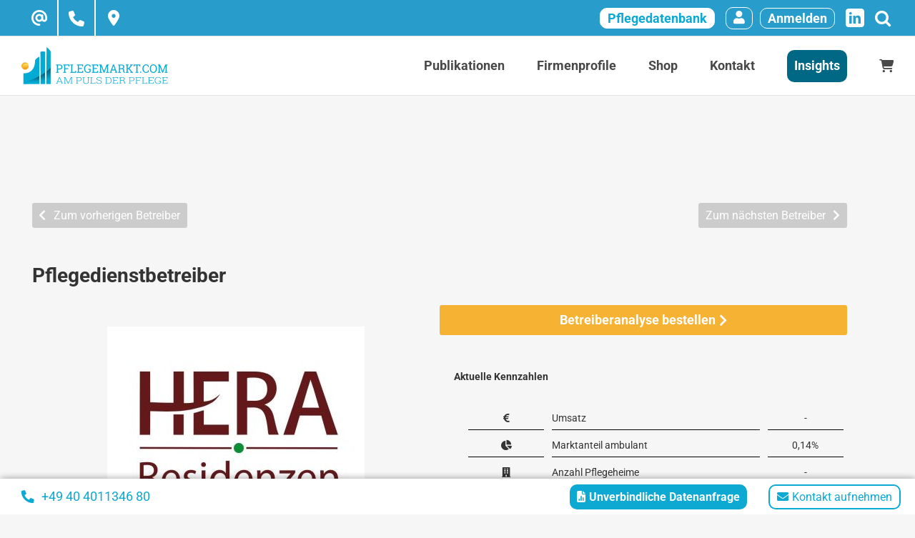

--- FILE ---
content_type: text/html; charset=UTF-8
request_url: https://www.pflegemarkt.com/pflegedienstbetreiber/hera-residenzen-pflege-gmbh/
body_size: 21726
content:
<!DOCTYPE html><html class="avada-html-layout-wide avada-html-header-position-top" lang="de"><head><meta http-equiv="X-UA-Compatible" content="IE=edge" /><meta http-equiv="Content-Type" content="text/html; charset=utf-8"/><meta name="viewport" content="width=device-width, initial-scale=1" /><meta name='robots' content='index, follow, max-image-preview:large, max-snippet:-1, max-video-preview:-1' /><link media="all" href="https://www.pflegemarkt.com/wp-content/cache/autoptimize/css/autoptimize_3a7f3948ccf7998f2053a4bb072593c0.css" rel="stylesheet"><title>Betreibeprofil: Hera Residenzen Pflege GmbH</title><meta name="description" content="Hera Residenzen Pflege GmbH mit Sitz in Leipzig ist ein überregionalen Pflegedienstanbieter, der mittlerweile auch betreutes Wohnen anbietet." /><link rel="canonical" href="https://www.pflegemarkt.com/pflegedienstbetreiber/hera-residenzen-pflege-gmbh/" /><meta property="og:locale" content="de_DE" /><meta property="og:type" content="article" /><meta property="og:title" content="Hera Residenzen - Pflegemarkt" /><meta property="og:description" content="Mit unseren Pflegedienst-Betreiberprofilen erhalten Sie alle relevanten Informationen zu den spannendsten Betreibern der Branche." /><meta property="og:url" content="https://www.pflegemarkt.com/pflegedienstbetreiber/hera-residenzen-pflege-gmbh/" /><meta property="og:site_name" content="Pflegemarkt" /><meta property="article:modified_time" content="2026-01-06T12:16:10+00:00" /><meta property="og:image" content="https://www.pflegemarkt.com/wp-content/uploads/2020/12/Hera-Residenzen.jpg" /><meta property="og:image:width" content="960" /><meta property="og:image:height" content="720" /><meta property="og:image:type" content="image/jpeg" /><meta name="twitter:label1" content="Est. reading time" /><meta name="twitter:data1" content="1 Minute" /><link rel="alternate" type="application/rss+xml" title="Pflegemarkt &raquo; Feed" href="https://www.pflegemarkt.com/feed/" /><link rel="alternate" type="application/rss+xml" title="Pflegemarkt &raquo; Kommentar-Feed" href="https://www.pflegemarkt.com/comments/feed/" /><link rel="shortcut icon" href="https://www.pflegemarkt.com/wp-content/uploads/2023/11/Favicon_64x64.png" type="image/x-icon" /><link rel="apple-touch-icon" sizes="180x180" href="https://www.pflegemarkt.com/wp-content/uploads/2025/04/apple-favicon-pm.png"><link rel='stylesheet' id='borlabs-cookie-custom-css' href='https://www.pflegemarkt.com/wp-content/cache/autoptimize/css/autoptimize_single_539c83d78a7abdfaa40eb3e573d118cc.css?ver=3.2.2-113' type='text/css' media='all' /><link rel='stylesheet' id='fusion-dynamic-css-css' href='https://www.pflegemarkt.com/wp-content/uploads/fusion-styles/062e58ac461ffe5805e95770c36f380a.min.css?ver=3.11.13' type='text/css' media='all' /> <script type="text/javascript" src="https://www.pflegemarkt.com/wp-includes/js/jquery/jquery.min.js?ver=3.7.1" id="jquery-core-js"></script> <script type="text/javascript" id="tooltip-js-js-extra">var cmtt_data = {"tooltip":{"clickable":0,"top":3,"left":23,"endalpha":95,"borderStyle":"none","borderWidth":"0px","borderColor":"#000","fontSize":"13px","padding":"2px 12px 3px 7px","borderRadius":"6px"},"ajaxurl":"https:\/\/www.pflegemarkt.com\/wp-admin\/admin-ajax.php"};</script> <script type="text/javascript" id="wc-add-to-cart-js-extra">var wc_add_to_cart_params = {"ajax_url":"\/wp-admin\/admin-ajax.php","wc_ajax_url":"\/?wc-ajax=%%endpoint%%","i18n_view_cart":"Warenkorb anzeigen","cart_url":"https:\/\/www.pflegemarkt.com\/warenkorb\/","is_cart":"","cart_redirect_after_add":"no"};</script> <script type="text/javascript" id="woocommerce-js-extra">var woocommerce_params = {"ajax_url":"\/wp-admin\/admin-ajax.php","wc_ajax_url":"\/?wc-ajax=%%endpoint%%"};</script> <script data-no-optimize="1" data-no-minify="1" data-cfasync="false" type="text/javascript" src="https://www.pflegemarkt.com/wp-content/cache/autoptimize/js/autoptimize_single_5d95c02e29809661c2bf1e7743d364c8.js?ver=3.2.2-74" id="borlabs-cookie-config-js"></script> <link rel="https://api.w.org/" href="https://www.pflegemarkt.com/wp-json/" /><link rel="EditURI" type="application/rsd+xml" title="RSD" href="https://www.pflegemarkt.com/xmlrpc.php?rsd" /><meta name="generator" content="WordPress 6.7.1" /><meta name="generator" content="WooCommerce 9.6.0" /><link rel='shortlink' href='https://www.pflegemarkt.com/?p=61758' /><link rel="alternate" title="oEmbed (JSON)" type="application/json+oembed" href="https://www.pflegemarkt.com/wp-json/oembed/1.0/embed?url=https%3A%2F%2Fwww.pflegemarkt.com%2Fpflegedienstbetreiber%2Fhera-residenzen-pflege-gmbh%2F" /><link rel="alternate" title="oEmbed (XML)" type="text/xml+oembed" href="https://www.pflegemarkt.com/wp-json/oembed/1.0/embed?url=https%3A%2F%2Fwww.pflegemarkt.com%2Fpflegedienstbetreiber%2Fhera-residenzen-pflege-gmbh%2F&#038;format=xml" /><link rel="preload" href="https://www.pflegemarkt.com/wp-content/themes/Avada/includes/lib/assets/fonts/icomoon/awb-icons.woff" as="font" type="font/woff" crossorigin><link rel="preload" href="//www.pflegemarkt.com/wp-content/themes/Avada/includes/lib/assets/fonts/fontawesome/webfonts/fa-brands-400.woff2" as="font" type="font/woff2" crossorigin><link rel="preload" href="//www.pflegemarkt.com/wp-content/themes/Avada/includes/lib/assets/fonts/fontawesome/webfonts/fa-regular-400.woff2" as="font" type="font/woff2" crossorigin><link rel="preload" href="//www.pflegemarkt.com/wp-content/themes/Avada/includes/lib/assets/fonts/fontawesome/webfonts/fa-solid-900.woff2" as="font" type="font/woff2" crossorigin><link rel="preload" href="https://www.pflegemarkt.com/wp-content/uploads/fusion-gfonts/jizaRExUiTo99u79D0KExQ.woff2" as="font" type="font/woff2" crossorigin><link rel="preload" href="https://www.pflegemarkt.com/wp-content/uploads/fusion-gfonts/KFO7CnqEu92Fr1ME7kSn66aGLdTylUAMa3yUBA.woff2" as="font" type="font/woff2" crossorigin><link rel="preload" href="https://www.pflegemarkt.com/wp-content/uploads/fusion-gfonts/KFO7CnqEu92Fr1ME7kSn66aGLdTylUAMa3yUBA.woff2" as="font" type="font/woff2" crossorigin> <noscript><style>.woocommerce-product-gallery{ opacity: 1 !important; }</style></noscript> <script data-no-optimize="1" data-no-minify="1" data-cfasync="false" data-borlabs-cookie-script-blocker-ignore>if ('0' === '1' && '1' === '1') {
		window['gtag_enable_tcf_support'] = true;
	}
	window.dataLayer = window.dataLayer || [];
	if (typeof gtag !== 'function') { function gtag(){dataLayer.push(arguments);} }
	gtag('set', 'developer_id.dYjRjMm', true);
	if ('1' === '1') {
		let getCookieValue = function (name) {
			return document.cookie.match('(^|;)\\s*' + name + '\\s*=\\s*([^;]+)')?.pop() || '';
		};
		let cookieValue = getCookieValue('borlabs-cookie-gcs');
		let consentsFromCookie = {};
		if (cookieValue !== '') {
			 consentsFromCookie = JSON.parse(decodeURIComponent(cookieValue));
		}
		let defaultValues = {
			'ad_storage': 'denied',
			'ad_user_data': 'denied',
			'ad_personalization': 'denied',
			'analytics_storage': 'denied',
			'functionality_storage': 'denied',
			'personalization_storage': 'denied',
			'security_storage': 'denied',
			'wait_for_update': 500,
		};
		gtag('consent', 'default', { ...defaultValues, ...consentsFromCookie });
		gtag('set', 'ads_data_redaction', true);
	}

	if('1' === '1') {
		var url = new URL(window.location.href);

		if ((url.searchParams.has('gtm_debug') && url.searchParams.get('gtm_debug') !== '') || document.cookie.indexOf('__TAG_ASSISTANT=') !== -1 || document.documentElement.hasAttribute('data-tag-assistant-present')) {
			(function(w,d,s,l,i){w[l]=w[l]||[];w[l].push({"gtm.start":
new Date().getTime(),event:"gtm.js"});var f=d.getElementsByTagName(s)[0],
j=d.createElement(s),dl=l!="dataLayer"?"&l="+l:"";j.async=true;j.src=
"https://www.googletagmanager.com/gtm.js?id="+i+dl;f.parentNode.insertBefore(j,f);
})(window,document,"script","dataLayer","GTM-N52RH62");
		} else {
			(function(w,d,s,l,i){w[l]=w[l]||[];w[l].push({"gtm.start":
new Date().getTime(),event:"gtm.js"});var f=d.getElementsByTagName(s)[0],
j=d.createElement(s),dl=l!="dataLayer"?"&l="+l:"";j.async=true;j.src=
"https://www.pflegemarkt.com/wp-content/uploads/borlabs-cookie/"+i+'.js?ver=o9z6phtt';f.parentNode.insertBefore(j,f);
})(window,document,"script","dataLayer","GTM-N52RH62");
		}
  	}

	(function () {
		var borlabsCookieConsentChangeHandler = function () {
			window.dataLayer = window.dataLayer || [];
			if (typeof gtag !== 'function') { function gtag(){dataLayer.push(arguments);} }

			let gtmConsents = {};
			if ('1' === '1') {
				if ('0' === '1') {
					gtmConsents = {
						'analytics_storage': BorlabsCookie.Consents.hasConsentForServiceGroup('statistics') === true ? 'granted' : 'denied',
						'functionality_storage': BorlabsCookie.Consents.hasConsentForServiceGroup('essential') === true ? 'granted' : 'denied',
						'personalization_storage': BorlabsCookie.Consents.hasConsentForServiceGroup('marketing') === true ? 'granted' : 'denied',
						'security_storage': BorlabsCookie.Consents.hasConsentForServiceGroup('essential') === true ? 'granted' : 'denied',
					};
				} else {
					gtmConsents = {
						'ad_storage': BorlabsCookie.Consents.hasConsentForServiceGroup('marketing') === true ? 'granted' : 'denied',
						'ad_user_data': BorlabsCookie.Consents.hasConsentForServiceGroup('marketing') === true ? 'granted' : 'denied',
						'ad_personalization': BorlabsCookie.Consents.hasConsentForServiceGroup('marketing') === true ? 'granted' : 'denied',
						'analytics_storage': BorlabsCookie.Consents.hasConsentForServiceGroup('statistics') === true ? 'granted' : 'denied',
						'functionality_storage': BorlabsCookie.Consents.hasConsentForServiceGroup('essential') === true ? 'granted' : 'denied',
						'personalization_storage': BorlabsCookie.Consents.hasConsentForServiceGroup('marketing') === true ? 'granted' : 'denied',
						'security_storage': BorlabsCookie.Consents.hasConsentForServiceGroup('essential') === true ? 'granted' : 'denied',
					};
				}
				BorlabsCookie.CookieLibrary.setCookie(
					'borlabs-cookie-gcs',
				  	JSON.stringify(gtmConsents),
					BorlabsCookie.Settings.automaticCookieDomainAndPath.value ? '' : BorlabsCookie.Settings.cookieDomain.value,
					BorlabsCookie.Settings.cookiePath.value,
					BorlabsCookie.Cookie.getPluginCookie().expires,
					BorlabsCookie.Settings.cookieSecure.value,
					BorlabsCookie.Settings.cookieSameSite.value
				);
				gtag('consent', 'update', gtmConsents);
			}

			var consents = BorlabsCookie.Cookie.getPluginCookie().consents;
			for (var serviceGroup in consents) {
				for (var service of consents[serviceGroup]) {
					if (!window.BorlabsCookieGtmPackageSentEvents.includes(service) && service !== 'borlabs-cookie') {
						window.dataLayer.push({
							event: 'borlabs-cookie-opt-in-'+service,
						});
						window.BorlabsCookieGtmPackageSentEvents.push(service);
					}
				}
			}
		  	var afterConsentsEvent = document.createEvent('Event');
		    afterConsentsEvent.initEvent('borlabs-cookie-google-tag-manager-after-consents', true, true);
		  	document.dispatchEvent(afterConsentsEvent);
		};
		window.BorlabsCookieGtmPackageSentEvents = [];
		document.addEventListener('borlabs-cookie-consent-saved', borlabsCookieConsentChangeHandler);
		document.addEventListener('borlabs-cookie-handle-unblock', borlabsCookieConsentChangeHandler);
	})();</script> <meta name="onesignal" content="wordpress-plugin"/> <script>window.OneSignalDeferred = window.OneSignalDeferred || [];

      OneSignalDeferred.push(function(OneSignal) {
        var oneSignal_options = {};
        window._oneSignalInitOptions = oneSignal_options;

        oneSignal_options['serviceWorkerParam'] = { scope: '/wp-content/plugins/onesignal-free-web-push-notifications/sdk_files/push/onesignal/' };
oneSignal_options['serviceWorkerPath'] = 'OneSignalSDKWorker.js';

        OneSignal.Notifications.setDefaultUrl("https://www.pflegemarkt.com");

        oneSignal_options['wordpress'] = true;
oneSignal_options['appId'] = 'def3d7e7-2ca8-490d-942a-119d478cb4f8';
oneSignal_options['allowLocalhostAsSecureOrigin'] = true;
oneSignal_options['welcomeNotification'] = { };
oneSignal_options['welcomeNotification']['disable'] = true;
oneSignal_options['path'] = "https://www.pflegemarkt.com/wp-content/plugins/onesignal-free-web-push-notifications/sdk_files/";
oneSignal_options['safari_web_id'] = "web.onesignal.auto.665e4130-cb92-443f-ad4d-8156961c0995";
oneSignal_options['promptOptions'] = { };
oneSignal_options['notifyButton'] = { };
oneSignal_options['notifyButton']['enable'] = true;
oneSignal_options['notifyButton']['position'] = 'bottom-right';
oneSignal_options['notifyButton']['theme'] = 'default';
oneSignal_options['notifyButton']['size'] = 'medium';
oneSignal_options['notifyButton']['showCredit'] = true;
oneSignal_options['notifyButton']['text'] = {};
oneSignal_options['notifyButton']['text']['tip.state.unsubscribed'] = 'Benachrichtigungen abonnieren';
oneSignal_options['notifyButton']['text']['tip.state.subscribed'] = 'Sie haben die Benachrichtigungen abonniert';
oneSignal_options['notifyButton']['text']['tip.state.blocked'] = 'Sie haben die Benachrichtigungen blockiert';
oneSignal_options['notifyButton']['text']['message.action.subscribed'] = 'Danke fürs Abonnieren!';
oneSignal_options['notifyButton']['text']['message.action.resubscribed'] = 'Sie haben die Benachrichtigungen abonniert';
oneSignal_options['notifyButton']['text']['message.action.unsubscribed'] = 'Sie erhalten keine Benachrichtigungen mehr';
oneSignal_options['notifyButton']['text']['dialog.main.title'] = 'Website-Benachrichtigungen verwalten';
oneSignal_options['notifyButton']['text']['dialog.main.button.subscribe'] = 'Registrieren';
oneSignal_options['notifyButton']['text']['dialog.main.button.unsubscribe'] = 'Abbestellen';
oneSignal_options['notifyButton']['text']['dialog.blocked.title'] = 'Benachrichtigungen entsperren';
oneSignal_options['notifyButton']['text']['dialog.blocked.message'] = 'Befolgen Sie diese Anweisungen, um Benachrichtigungen zu ermöglichen:';
              OneSignal.init(window._oneSignalInitOptions);
                    });

      function documentInitOneSignal() {
        var oneSignal_elements = document.getElementsByClassName("OneSignal-prompt");

        var oneSignalLinkClickHandler = function(event) { OneSignal.Notifications.requestPermission(); event.preventDefault(); };        for(var i = 0; i < oneSignal_elements.length; i++)
          oneSignal_elements[i].addEventListener('click', oneSignalLinkClickHandler, false);
      }

      if (document.readyState === 'complete') {
           documentInitOneSignal();
      }
      else {
           window.addEventListener("load", function(event){
               documentInitOneSignal();
          });
      }</script> <script type="text/javascript">var doc = document.documentElement;
			doc.setAttribute( 'data-useragent', navigator.userAgent );</script>  <script data-borlabs-cookie-script-blocker-id='google-tag-manager' type='text/template'>(function(w,d,s,l,i){w[l]=w[l]||[];w[l].push({'gtm.start':
new Date().getTime(),event:'gtm.js'});var f=d.getElementsByTagName(s)[0],
j=d.createElement(s),dl=l!='dataLayer'?'&l='+l:'';j.async=true;j.src=
'https://www.googletagmanager.com/gtm.js?id='+i+dl;f.parentNode.insertBefore(j,f);
})(window,document,'script','dataLayer','GTM-N52RH62');</script> </head><body class="pmpro-variation_1 careserviceo-template careserviceo-template-owner-profile-templates careserviceo-template-page-careservicesowners careserviceo-template-owner-profile-templatespage-careservicesowners-php single single-careserviceo postid-61758 theme-Avada pmpro-body-has-access woocommerce-no-js has-sidebar fusion-image-hovers fusion-pagination-sizing fusion-button_type-flat fusion-button_span-no fusion-button_gradient-linear avada-image-rollover-circle-yes avada-image-rollover-no fusion-body ltr no-mobile-slidingbar no-mobile-totop avada-has-rev-slider-styles fusion-sub-menu-slide mobile-logo-pos-left layout-wide-mode avada-has-boxed-modal-shadow- layout-scroll-offset-full avada-has-zero-margin-offset-top fusion-top-header menu-text-align-center fusion-woo-product-design-classic fusion-woo-shop-page-columns-3 fusion-woo-related-columns-3 fusion-woo-archive-page-columns-3 avada-has-woo-gallery-disabled woo-sale-badge-circle woo-outofstock-badge-top_bar mobile-menu-design-modern fusion-show-pagination-text fusion-header-layout-v3 avada-responsive avada-footer-fx-none avada-menu-highlight-style-textcolor fusion-search-form-clean fusion-main-menu-search-dropdown fusion-avatar-square avada-dropdown-styles avada-blog-layout-medium avada-blog-archive-layout-medium avada-header-shadow-no avada-menu-icon-position-left avada-has-mobile-menu-search avada-has-breadcrumb-mobile-hidden avada-has-titlebar-hide avada-has-pagination-width_height avada-flyout-menu-direction-fade avada-ec-views-v1" data-awb-post-id="61758"> <noscript><iframe src="https://www.googletagmanager.com/ns.html?id=GTM-N52RH62"
height="0" width="0" style="display:none;visibility:hidden"></iframe></noscript> <a class="skip-link screen-reader-text" href="#content">Skip to content</a><div id="boxed-wrapper"><div id="wrapper" class="fusion-wrapper"><div id="home" style="position:relative;top:-1px;"></div><header class="fusion-header-wrapper"><div class="fusion-header-v3 fusion-logo-alignment fusion-logo-left fusion-sticky-menu- fusion-sticky-logo- fusion-mobile-logo-1  fusion-mobile-menu-design-modern"><div class="fusion-secondary-header"><div class="fusion-row"><div class="fusion-alignleft"><div class="header-contact-container"> <label> <input type="checkbox"> <a href="mailto:info@pflegemarkt.com">info@pflegemarkt.com</a> <span class="label"></span> </label> <label> <input type="checkbox"> <a href="tel:+4940401134680">+49 40 4011346 80</a> <span class="label"></span> </label> <label id="header-address"> <input type="checkbox"> <a href="" class="address-content-header">Herrengraben 3-5, D-20459 Hamburg</a> <span class="copy-message-header">Die Adresse wurde kopiert.</span> <span class="label"></span> </label></div></div><div class="fusion-alignright"> <a class="top-header-pflegedatenbank" href="/produkte/pflegedatenbank/">Pflegedatenbank</a><div class="profile-top-header"> <a href="/kontodaten/"> <i class="fa fa-user"></i> </a></div> <a rel="nofollow" href="https://www.pflegemarkt.com/login/?redirect_to=%2Fkontodaten%2F">Anmelden</a><div class="fusion-social-links-header"><div class="fusion-social-networks boxed-icons"><div class="fusion-social-networks-wrapper"><a  class="fusion-social-network-icon fusion-tooltip fusion-linkedin awb-icon-linkedin" style data-placement="bottom" data-title="LinkedIn" data-toggle="tooltip" title="LinkedIn" href="https://de.linkedin.com/company/pm-pflegemarkt.com-gmbh?trk=similar-pages" target="_blank" rel="noopener noreferrer"><span class="screen-reader-text">LinkedIn</span></a></div></div></div><div class="fusion-search-element fusion-search-element-1 fusion-search-form-classic" style="--awb-input-height:31px;"><form role="search" class="searchform fusion-search-form  fusion-live-search fusion-search-form-classic" method="get" action="https://www.pflegemarkt.com/"><div class="fusion-search-form-content"><div class="fusion-search-field search-field"> <label><span class="screen-reader-text">Search for:</span> <input type="search" class="s fusion-live-search-input" name="s" id="fusion-live-search-input-0" autocomplete="off" placeholder=" " required aria-required="true" aria-label=" "/> </label></div><div class="fusion-search-button search-button"> <input type="submit" class="fusion-search-submit searchsubmit" aria-label="Search" value="&#xf002;" /><div class="fusion-slider-loading"></div></div> <input type="hidden" name="post_type[]" value="any" /><input type="hidden" name="search_limit_to_post_titles" value="1" /><input type="hidden" name="live_min_character" value="4" /><input type="hidden" name="live_posts_per_page" value="100" /><input type="hidden" name="live_search_display_featured_image" value="1" /><input type="hidden" name="live_search_display_post_type" value="1" /><input type="hidden" name="fs" value="1" /></div><div class="fusion-search-results-wrapper"><div class="fusion-search-results"></div></div></form></div></div></div></div><div class="fusion-header-sticky-height"></div><div class="fusion-header"><div class="fusion-row"><div class="fusion-logo" data-margin-top="15px" data-margin-bottom="15px" data-margin-left="0px" data-margin-right="0px"> <a class="fusion-logo-link"  href="https://www.pflegemarkt.com/" > <img src="https://www.pflegemarkt.com/wp-content/uploads/2023/08/logo.png" srcset="https://www.pflegemarkt.com/wp-content/uploads/2023/08/logo.png 1x" width="205" height="52" alt="Pflegemarkt Logo" data-retina_logo_url="" class="fusion-standard-logo" /> <img src="https://www.pflegemarkt.com/wp-content/uploads/2023/11/PM-Logo-mobile.png" srcset="https://www.pflegemarkt.com/wp-content/uploads/2023/11/PM-Logo-mobile.png 1x" width="26" height="34" alt="Pflegemarkt Logo" data-retina_logo_url="" class="fusion-mobile-logo" /> </a></div><nav class="fusion-main-menu" aria-label="Main Menu"><ul id="menu-hauptnavigation" class="fusion-menu"><li  id="menu-item-110693"  class="menu-item menu-item-type-post_type menu-item-object-page menu-item-has-children menu-item-110693 fusion-dropdown-menu"  data-item-id="110693"><a  href="https://www.pflegemarkt.com/publikationen/" class="fusion-textcolor-highlight"><span class="menu-text">Publikationen</span></a><ul class="sub-menu"><li  id="menu-item-111000"  class="menu-item menu-item-type-taxonomy menu-item-object-category menu-item-111000 fusion-dropdown-submenu" ><a  href="https://www.pflegemarkt.com/fachartikel/" class="fusion-textcolor-highlight"><span>Fachartikel &amp; Analysen</span></a></li><li  id="menu-item-110999"  class="menu-item menu-item-type-taxonomy menu-item-object-category menu-item-110999 fusion-dropdown-submenu" ><a  href="https://www.pflegemarkt.com/news/" class="fusion-textcolor-highlight"><span>News</span></a></li></ul></li><li  id="menu-item-31"  class="pm_hide_children menu-item menu-item-type-post_type menu-item-object-page menu-item-has-children menu-item-31 fusion-dropdown-menu"  data-classes="pm_hide_children" data-item-id="31"><a  href="https://www.pflegemarkt.com/firmenprofile/" class="fusion-textcolor-highlight"><span class="menu-text">Firmenprofile</span></a><ul class="sub-menu"><li  id="menu-item-102102"  class="menu-item menu-item-type-custom menu-item-object-custom menu-item-102102 fusion-dropdown-submenu" ><a  href="https://www.pflegemarkt.com/immobilieninvestor/" class="fusion-textcolor-highlight"><span>Immobilieninvestoren</span></a></li><li  id="menu-item-20561"  class="menu-item menu-item-type-custom menu-item-object-custom menu-item-20561 fusion-dropdown-submenu" ><a  href="https://www.pflegemarkt.com/pflegeheimbetreiber/" class="fusion-textcolor-highlight"><span>Pflegeheimbetreiber</span></a></li><li  id="menu-item-26250"  class="menu-item menu-item-type-custom menu-item-object-custom menu-item-26250 fusion-dropdown-submenu" ><a  href="https://www.pflegemarkt.com/pflegedienstbetreiber/" class="fusion-textcolor-highlight"><span>Pflegedienstbetreiber</span></a></li><li  id="menu-item-27070"  class="menu-item menu-item-type-custom menu-item-object-custom menu-item-27070 fusion-dropdown-submenu" ><a  href="https://www.pflegemarkt.com/wohngruppebetreiber/" class="fusion-textcolor-highlight"><span>Wohngruppenbetreiber</span></a></li><li  id="menu-item-27867"  class="menu-item menu-item-type-custom menu-item-object-custom menu-item-27867 fusion-dropdown-submenu" ><a  href="https://www.pflegemarkt.com/betreuteswohnenbetreiber/" class="fusion-textcolor-highlight"><span>Betreiber betreutes Wohnen</span></a></li><li  id="menu-item-65961"  class="menu-item menu-item-type-custom menu-item-object-custom menu-item-65961 fusion-dropdown-submenu" ><a  href="/sozialunternehmen/" class="fusion-textcolor-highlight"><span>Sozialunternehmen</span></a></li></ul></li><li  id="menu-item-110694"  class="menu-item menu-item-type-custom menu-item-object-custom menu-item-110694"  data-item-id="110694"><a  href="/produkte/" class="fusion-textcolor-highlight"><span class="menu-text">Shop</span></a></li><li  id="menu-item-33"  class="menu-item menu-item-type-post_type menu-item-object-page menu-item-has-children menu-item-33 fusion-dropdown-menu"  data-item-id="33"><a  href="https://www.pflegemarkt.com/kontakt/" class="fusion-textcolor-highlight"><span class="menu-text">Kontakt</span></a><ul class="sub-menu"><li  id="menu-item-107182"  class="menu-item menu-item-type-post_type menu-item-object-page menu-item-107182 fusion-dropdown-submenu" ><a  href="https://www.pflegemarkt.com/ueber-uns/" class="fusion-textcolor-highlight"><span>Über Uns</span></a></li><li  id="menu-item-3192"  class="menu-item menu-item-type-custom menu-item-object-custom menu-item-3192 fusion-dropdown-submenu" ><a  href="/autor/" class="fusion-textcolor-highlight"><span>Autoren</span></a></li><li  id="menu-item-34"  class="menu-item menu-item-type-post_type menu-item-object-page menu-item-34 fusion-dropdown-submenu" ><a  href="https://www.pflegemarkt.com/impressum/" class="fusion-textcolor-highlight"><span>Impressum</span></a></li><li  id="menu-item-100342"  class="menu-item menu-item-type-post_type menu-item-object-page menu-item-100342 fusion-dropdown-submenu" ><a  href="https://www.pflegemarkt.com/agb/" class="fusion-textcolor-highlight"><span>Allgemeine Geschäftsbedingungen</span></a></li><li  id="menu-item-16287"  class="menu-item menu-item-type-post_type menu-item-object-page menu-item-16287 fusion-dropdown-submenu" ><a  href="https://www.pflegemarkt.com/datenschutzerklaerung/" class="fusion-textcolor-highlight"><span>Datenschutz</span></a></li></ul></li><li  id="menu-item-27456"  class="navigation-insights menu-item menu-item-type-custom menu-item-object-custom menu-item-27456"  data-classes="navigation-insights" data-item-id="27456"><a  href="/download-bereich/" class="fusion-textcolor-highlight"><span class="menu-text">Insights</span></a></li><li  id="menu-item-116606"  class="menu-item-login-mobile menu-item menu-item-type-post_type menu-item-object-page menu-item-116606"  data-classes="menu-item-login-mobile" data-item-id="116606"><a  href="https://www.pflegemarkt.com/login/" class="fusion-textcolor-highlight"><span class="menu-text">Log In</span></a></li><li class="fusion-custom-menu-item fusion-menu-cart fusion-main-menu-cart"><a class="fusion-main-menu-icon" href="https://www.pflegemarkt.com/warenkorb/"><span class="menu-text" aria-label="View Cart"></span></a></li></ul></nav><div class="header-contact-container-wrapper"><div class="header-contact-container"> <label> <a href="mailto:info@pflegemarkt.com">info@pflegemarkt.com</a> <span class="label"></span> </label> <label> <a href="tel:+4940401134680">+49 40 4011346 80</a> <span class="label"></span> </label></div><div class="fusion-mobile-menu-icons"> <a href="#" class="fusion-icon awb-icon-bars" aria-label="Toggle mobile menu" aria-expanded="false"></a> <a href="#" class="fusion-icon awb-icon-search" aria-label="Toggle mobile search"></a> <a href="https://www.pflegemarkt.com/warenkorb/" class="fusion-icon awb-icon-shopping-cart"  aria-label="Toggle mobile cart"></a></div></div><nav class="fusion-mobile-nav-holder fusion-mobile-menu-text-align-left fusion-mobile-menu-indicator-hide" aria-label="Main Menu Mobile"></nav><div class="fusion-clearfix"></div><div class="fusion-mobile-menu-search"><form role="search" class="searchform fusion-search-form  fusion-live-search fusion-search-form-clean" method="get" action="https://www.pflegemarkt.com/"><div class="fusion-search-form-content"><div class="fusion-search-field search-field"> <label><span class="screen-reader-text">Search for:</span> <input type="search" class="s fusion-live-search-input" name="s" id="fusion-live-search-input-1" autocomplete="off" placeholder="Search..." required aria-required="true" aria-label="Search..."/> </label></div><div class="fusion-search-button search-button"> <input type="submit" class="fusion-search-submit searchsubmit" aria-label="Search" value="&#xf002;" /><div class="fusion-slider-loading"></div></div></div><div class="fusion-search-results-wrapper"><div class="fusion-search-results"></div></div></form></div></div></div></div><div class="fusion-clearfix"></div></header><div id="sliders-container" class="fusion-slider-visibility"></div><div class="modal-cart right " id="myModal2" tabindex="-1" role="dialog" aria-labelledby="myModalLabel2"><div class="modal-dialog" role="document"><div class="modal-content"><div class="modal-header"> <span class="close" data-dismiss="modal" aria-label="Close"><span aria-hidden="true">&times;</span></span> <a href="/warenkorb/"><h5 class="modal-title" id="myModalLabel2">Ihr Warenkorb</h5></a></div><div class="modal-body"><div class="widget_shopping_cart_content"></div></div></div></div></div><div class="mini-cart-overlay pum pum-overlay pum-theme-popup-with-email-subscription popmake-overlay"></div><main id="main" class="clearfix  "><div class="fusion-row" style=""><div class="carehouse-page"><div id="page-wrap nopadding"><div id="content"><div class="container"><div class="navigation-buttons"><div class="left"><a href="https://www.pflegemarkt.com/pflegedienstbetreiber/prima-pflege-netzwerk-gmbh/" rel="next"><i class="fas fa-chevron-left"></i><span class="button-text">Zum vorherigen Betreiber</span></a></div><div class="right"><a href="https://www.pflegemarkt.com/pflegedienstbetreiber/cosmea-pflege-holding/" rel="prev"><span class="button-text">Zum nächsten Betreiber</span><i class="fas fa-chevron-right"></i></a></div></div><h2>Pflegedienstbetreiber</h2><div class="left-content"><div class="owner-logo"> <img src="https://www.pflegemarkt.com/wp-content/uploads/2020/12/Hera-Residenzen-klein.jpg" /></div><div class="owner-main-info"><div class="owner-main-info-content"><table><tr><td class="label">Firmenname:</td><td class="value">Hera Residenzen Pflege GmbH</td></tr><tr><td class="label">Art:</td><td class="value">privat</td></tr><tr><td class="label">Geschäftsführung:</td><td class="value">Andreas Mildner <br> Henning Hanauer</td></tr><tr><td class="label">Firmenzentrale:</td><td class="value">Leipzig</td></tr><tr><td class="label">Gruppe:</td><td class="value">MK Familien GmbH</td></tr></table><div class="owner-news"><div class="title"><i class="fa fa-bell" aria-hidden="true"></i> News</div><ul><li><i class='fa fa-arrow-right' aria-hidden='true'></i> <a target='_blank' href=https://www.pflegemarkt.com/news/deals/hera-residenzen-gruppe-uebernimmt-pflege-mit-herz/>HERA Residenzen Gruppe wächst in Thüringen</a></li><li><i class='fa fa-arrow-right' aria-hidden='true'></i> <a target='_blank' href=https://www.pflegemarkt.com/fachartikel/top-betreiber/liste-15-groesste-pflegedienste-2026/>Die 15 größten Pflegedienste 2026</a></li><li><i class='fa fa-arrow-right' aria-hidden='true'></i> <a target='_blank' href=https://www.pflegemarkt.com/fachartikel/top-40-unter-40-interview-andreas-mildner-hera-residenzen/>Top 40 unter 40 &#8211; im Interview mit Andreas Mildner von Hera Residenzen</a></li><li><i class='fa fa-arrow-right' aria-hidden='true'></i> <a target='_blank' href=https://www.pflegemarkt.com/news/deals/hera-residenzen-pflegedienst-plauen/>Hera Residenzen Gruppe verstärkt sich mit weiterem Pflegedienst in Plauen</a></li></ul></div></div></div><div class="map-container"><div class="title">Aktuelle Standorte und Neubauprojekte</div><div id='map' style='width: 100%; height: 505px; position: relative; overflow: hidden; '></div> <script type="text/javascript">jQuery(document).ready(function () {
                mapboxgl.accessToken = 'pk.eyJ1Ijoic3Zvc2hhZ2UiLCJhIjoiY2pvYWhjdGFuMGYxajNrbXJuYTR4eHRuaCJ9.VAo9HChopotfRawm4-pigA';
                var map = new mapboxgl.Map({
                  container: 'map',
                  style: 'mapbox://styles/svoshage/cjp1qll991fdm2rpi9taui1k5',
                  center: [9.945334,50.773844],
                  zoom: 4.9,
                  maxZoom: 12.2
                });

                                var ph = {
                  features: [
                                                            {
                      coordinateswg: [13.1128143, 52.5724507]
                    },
                                                                                {
                      coordinateswg: [13.1128143, 52.5724507]
                    },
                                                                                {
                      coordinatespd: [13.1711772, 52.5497931]
                    },
                                                                                {
                      coordinatespd: [9.46577, 51.63009]
                    },
                                                                                {
                      coordinatespd: [13.102394, 51.1242303]
                    },
                                                                                {
                      coordinatesbw: [9.5250131, 51.3526163]
                    },
                                                                                {
                      coordinatespd: [11.5515976, 51.5284785]
                    },
                                                                                {
                      coordinateswg: [11.5429176, 51.5356485]
                    },
                                                                                {
                      coordinateswg: [11.5436063, 51.5356632]
                    },
                                                                                {
                      coordinatestp: [11.5515976, 51.5284785]
                    },
                                                                                {
                      coordinateswg: [11.6484065, 50.6044168]
                    },
                                                                                {
                      coordinatespd: [11.6484065, 50.6044168]
                    },
                                                                                {
                      coordinatestp: [11.6484065, 50.6044168]
                    },
                                                                                {
                      coordinatespd: [6.7838393, 51.5089163]
                    },
                                                                                {
                      coordinatestp: [9.4288765, 51.1347491]
                    },
                                                                                {
                      coordinatespd: [9.4288765, 51.1347491]
                    },
                                                                                {
                      coordinatestp: [9.4288765, 51.1347491]
                    },
                                                                                {
                      coordinatespd: [11.9379251, 51.442958]
                    },
                                                                                {
                      coordinateswg: [11.9382387, 51.443138]
                    },
                                                                                {
                      coordinateswg: [11.8987318, 51.4565169]
                    },
                                                                                {
                      coordinateswg: [11.9751243, 51.4686411]
                    },
                                                                                {
                      coordinateswg: [11.9378771, 51.4432361]
                    },
                                                                                {
                      coordinatesbw: [11.5514849, 51.5248894]
                    },
                                                                                {
                      coordinatespd: [11.9003183, 51.4441165]
                    },
                                                                                {
                      coordinatespd: [12.9291991, 51.1580124]
                    },
                                                                                {
                      coordinatestp: [12.85196, 50.7]
                    },
                                                                                {
                      coordinatespd: [12.8867849, 50.7208854]
                    },
                                                                                {
                      coordinatestp: [13.0197873, 51.0737239]
                    },
                                                                                {
                      coordinatespd: [13.0197873, 51.0737239]
                    },
                                                                                {
                      coordinatespd: [12.11895, 50.49038]
                    },
                                                                                {
                      coordinatesbw: [12.11895, 50.49038]
                    },
                                                                                {
                      coordinatespd: [11.8118355, 51.1540602]
                    },
                                                                                {
                      coordinatestp: [11.8118355, 51.1540602]
                    },
                                                                                {
                      coordinatespd: [12.6367629, 50.5976294]
                    },
                                                                                {
                      coordinatespd: [12.3764503, 50.7337999]
                    },
                                                                                {
                      coordinatespd: [9.525101, 51.3501588]
                    },
                                                                                {
                      coordinatesbw: [9.5268834, 51.3527857]
                    },
                                                                                {
                      coordinatespd: [12.39464, 51.28127]
                    },
                                                                                {
                      coordinatespd: [11.9848773, 51.4565934]
                    },
                                                                                {
                      coordinatestp: [9.5107343, 51.1761757]
                    },
                                                                                {
                      coordinatespd: [9.5075398, 51.1802351]
                    },
                                                                                {
                      coordinatesbw: [10.0951237, 53.5432264]
                    },
                                                                                {
                      coordinatesbw: [10.224613, 53.481719]
                    },
                                                                                {
                      coordinatesbw: [10.1369517, 53.5751297]
                    },
                                                                                {
                      coordinatesbw: [10.0534077, 53.5812961]
                    },
                                                                                {
                      coordinatesbw: [10.0890385, 53.6313352]
                    },
                                                                                {
                      coordinatesbw: [10.1006498, 53.5419021]
                    },
                                                                                {
                      coordinatespd: [10.048116, 53.5789677]
                    },
                                                                                {
                      coordinatespd: [9.98699, 53.5955]
                    },
                                                                                {
                      coordinatesbw: [11.8075839, 51.4498291]
                    },
                                                                                {
                      coordinateswg: [11.8075839, 51.4498291]
                    },
                                                                                {
                      coordinatespd: [11.8207198, 51.4816578]
                    },
                                                                                {
                      coordinatespd: [13.2926126, 50.839848]
                    },
                                                                                {
                      coordinatespd: [12.8661604, 50.7801076]
                    },
                                                                                {
                      coordinatesbw: [12.1408781, 50.5043799]
                    },
                                                                                {
                      coordinatesbw: [12.222424, 51.302357]
                    },
                                                                                {
                      coordinatespd: [12.222424, 51.302357]
                    },
                                                                                {
                      coordinatesbw: [12.2216032, 51.3014211]
                    },
                                                                                {
                      coordinatesbw: [12.2220833, 51.3020223]
                    },
                                                                                {
                      coordinatestp: [11.6387766, 51.2756135]
                    },
                                                                                {
                      coordinatespd: [11.6387766, 51.2756135]
                    },
                                                          ]
                };

                // add markers to map
                ph.features.forEach(function(marker) {

                  // create a HTML element for each feature
                  var el = document.createElement('div');
                  el.className = 'marker-ph';

                  // create a HTML element for each feature
                  var elbw = document.createElement('div');
                  elbw.className = 'marker-bw';

                  // create a HTML element for each feature
                  var eltp = document.createElement('div');
                  eltp.className = 'marker-tp';

                  // create a HTML element for each feature
                  var elwg = document.createElement('div');
                  elwg.className = 'marker-wg';

                  // create a HTML element for each feature
                  var elpd = document.createElement('div');
                  elpd.className = 'marker-pd';


                  if (marker.coordinatesph) {
                    // make a marker for each feature and add to the map
                    new mapboxgl.Marker(el)
                    .setLngLat(marker.coordinatesph)
                    .addTo(map);
                  } else if (marker.coordinatesbw) {
                    // make a marker for each feature and add to the map
                    new mapboxgl.Marker(elbw)
                    .setLngLat(marker.coordinatesbw)
                    .addTo(map);
                  } else if (marker.coordinatestp) {
                    // make a marker for each feature and add to the map
                    new mapboxgl.Marker(eltp)
                    .setLngLat(marker.coordinatestp)
                    .addTo(map);
                  } else if (marker.coordinateswg) {
                    // make a marker for each feature and add to the map
                    new mapboxgl.Marker(elwg)
                    .setLngLat(marker.coordinateswg)
                    .addTo(map);
                  } else if (marker.coordinatespd) {
                    // make a marker for each feature and add to the map
                    new mapboxgl.Marker(elpd)
                    .setLngLat(marker.coordinatespd)
                    .addTo(map);
                  }
                });
              });</script> </div><div class="sectors-list"><ul><li class="pflegeheime"> <span class="circle"></span> <span class="name">Pflegeheime</span></li><li class="tagespflegen"> <span class="circle"></span> <span class="name">Tagespflegen</span></li><li class="wohngemeinschaften"> <span class="circle"></span> <span class="name">Wohngemeinschaften</span></li><li class="pflegedienste"> <span class="circle"></span> <span class="name">Pflegedienste</span></li><li class="betreuteswohnen"> <span class="circle"></span> <span class="name">Betreutes Wohnen</span></li></ul></div></div><div class="right-content"> <a href="/produkte/betreiberanalyse/" class="button button-betrieber-bb">Betreiberanalyse bestellen <i class="fas fa-chevron-right"></i></a><div class="title"><h3>Aktuelle Kennzahlen</h3></div><div class="owner-info"><ul><li> <span class="icon"><i class="fa fa-euro-sign" aria-hidden="true"></i></span> <span class="title">Umsatz</span> <span class="value">-</span></li><li> <span class="icon"><i class="fa fa-chart-pie" aria-hidden="true"></i></span> <span class="title">Marktanteil ambulant</span> <span class="value">0,14%</span></li><li> <span class="icon"><i class="fa fa-building" aria-hidden="true"></i></span> <span class="title">Anzahl Pflegeheime</span> <span class="value">-</span></li><li> <span class="icon"><i class="fa fa-bed" aria-hidden="true"></i></span> <span class="title">Anzahl Pflegeplätze</span> <span class="value">-</span></li><li> <span class="icon"><i class="fa fa-car" aria-hidden="true"></i></span> <span class="title">Anzahl Pflegedienste</span> <span class="value">27</span></li><li> <span class="icon"><i class="fa fa-users" aria-hidden="true"></i></span> <span class="title">Ambulant versorgte Patienten</span> <span class="value">3028</span></li><li> <span class="icon"><i class="fa fa-redo" aria-hidden="true"></i></span> <span class="title">Anzahl Betreutes Wohnen</span> <span class="value">15</span></li><li class="last"> <span class="icon"><i class="fa fa-sun" aria-hidden="true"></i></span> <span class="title">Anzahl Tagespflegen</span> <span class="value">7</span></li></ul></div><div class="title second"><h3>Neubauprojekte und Planungen</h3></div><div class="owner-info"><ul><li> <span class="icon"><i class="fa fa-sun" aria-hidden="true"></i></span> <span class="title">Anzahl Tagespflegen</span> <span class="value">2</span></li><li> <span class="icon"><i class="fa fa-redo" aria-hidden="true"></i></span> <span class="title">Anzahl Betreutes Wohnen</span> <span class="value">-</span></li><li> <span class="icon"><i class="fa fa-users" aria-hidden="true"></i> <i class="fa fa-home" aria-hidden="true"></i></span> <span class="title">Anzahl Wohngemeinschaften</span> <span class="value">-</span></li><li class="last"> <span class="icon"><i class="fa fa-building" aria-hidden="true"></i></span> <span class="title">Anzahl Pflegeheime</span> <span class="value">-</span></li></ul></div><div class="border-splitter"></div><div class="donout-chart"><div class="title">Angebotsverteilung nach Anzahl der Standorte</div><div id="jqChart"><div class="hide-label"></div></div><div class="border-splitter"></div><div class="title">Portfolio nach Versorgungen an Standorten</div><div class="ChartSecond"><div class="hide-label-second"></div><canvas id="canvas" height='300'></canvas><div class="chart-background"></div></div> <script type="text/javascript">jQuery(document).ready(function () {
                var ctx = document.getElementById('canvas').getContext('2d');
                window.myBar = new Chart(ctx, {
                  type: 'bar',
                  data: {
                    //labels: ["< 19 Versogungen", "20-49 Versogungen", "50-79 Versogungen", "80-99 Versogungen", "> 100 Versogungen"],
                    labels: ["", "", "", "", ""],
                    datasets: [{
                      label:'',
                      data: [0,1,6,8,12],
                      strokeColor: "rgba(255,255,255,1)",
                      pointColor: "rgba(173,173,173,1)",
                      pointStrokeColor: "#fff",
                      backgroundColor: [
                        'rgba(252, 210, 119, 1)',
                        'rgba(252, 210, 119, 1)',
                        'rgba(252, 210, 119, 1)',
                        'rgba(252, 210, 119, 1)',
                        'rgba(252, 210, 119, 1)',
                      ],
                      borderColor: [
                       'rgba(252, 210, 119, 1)',
                        'rgba(252, 210, 119, 1)',
                        'rgba(252, 210, 119, 1)',
                        'rgba(252, 210, 119, 1)',
                        'rgba(252, 210, 119, 1)',
                      ],
                      borderWidth: 1
                    }]
                  },
                  options: {
                    responsive: false,
                    scales: {
                      xAxes: [
                        {
                          ticks: {
                            maxRotation: 45,
                            minRotation: 45
                          }
                        }],
                      yAxes: [
                        {
                          ticks: {
                            beginAtZero: true
                          }
                        }]
                    },
                    title: {
                      display: false
                    }
                  },
                });

                jQuery('#jqChart').jqChart({
                  border: { strokeStyle: '#fff' },
                  animation: { duration: 1 },
                  shadows: {
                    enabled: true
                  },
                  series: [
                    {
                      type: 'doughnut',
                      innerExtent: 0.5,
                      outerExtent: 1.0,
                      fillStyles: ['#07aad2', '#f6b232', '#a4a4a4', '#fcd277', '#096c87'],
                      labels: {
                        stringFormat: '%.1f%%',
                        valueType: 'percentage',
                        font: '15px sans-serif',
                        fillStyle: 'white'
                      },
                      data: [['Tagespflege', 7], ['Betreutes Wohnen', 15 ], ['Wohngemeinschaft', 10],
                        ['Pflegedienst', 27], ['Pflegeheim', 0]]
                    }
                  ]
                });
              });</script> </div></div><div class="navigation-buttons bottom"><div class="left"><a href="https://www.pflegemarkt.com/news/bauprojekte/bauradar-juli-2021/" rel="next"><i class="fas fa-chevron-left"></i><span class="button-text">Zum vorherigen Betreiber</span></a></div><div class="right"><a href="https://www.pflegemarkt.com/fachartikel/neue-mdk-benotung-2020-heime-analyse/" rel="prev"><span class="button-text">Zum nächsten Betreiber</span><i class="fas fa-chevron-right"></i></a></div></div></div></div></div></div></div></main><div class="fusion-footer"></div><div class="fusion-sliding-bar-wrapper"></div></div></div><div class="fusion-top-frame"></div><div class="fusion-bottom-frame"></div><div class="fusion-boxed-shadow"></div> <a href="#" class="fusion-one-page-text-link fusion-page-load-link"></a><footer><div id="multisite_footer"><div class="footer-rows"><div class="footer-row"><div class="logo-footer"> <img src="/wp-content/uploads/2023/08/logo_footer.webp" alt="logo-footer"></div><div class="footer-contact-bar"><div class="phone"> <img src="/wp-content/themes/Avada-Child-Theme/images/phone-footer.webp" alt="phone"> <a href="tel:+4940401134680">+49 40 4011346 80</a></div><div class="email"> <img src="/wp-content/themes/Avada-Child-Theme/images/email-footer.webp" alt="email"> <a href="mailto:info@pflegemarkt.com">info@pflegemarkt.com</a></div><div class="location" id="footer-address"> <img src="/wp-content/themes/Avada-Child-Theme/images/location-footer.webp" alt="location"> <span class="copy-message-footer">Die Adresse wurde kopiert.</span> <a href="#" class="address-content"> Herrengraben 3-5<br> 20459 Hamburg</a></div></div></div><div class="footer-row"><div class="footer-navigation"><div class="navigation"> <a href="/fachartikel/">Analysen</a><br> <a href="/news/bauprojekte/">Bauprojekte</a><br> <a href="/news/deals/">Deals</a><br></div><div class="navigation"> <a href="https://www.pflegemarkt.com/news/digitalisierung/">Digitalisierung</a> <a href="https://www.pflegemarkt.com/fachartikel/">Fachartikel &amp; Analysen</a> <a href="https://www.pflegemarkt.com/news/veraenderungen/">Löschungen und Insolvenzen</a></div><div class="navigation"> <a href="https://www.pflegemarkt.com/news/neugruendungen/">Neugründungen</a> <a href="https://www.pflegemarkt.com/news/">News</a></div></div><div class="footer-contact-bar"><div class="linkedin"> <a class="linkedin__link" target="_blank" href="https://de.linkedin.com/company/pm-pflegemarkt.com-gmbh?trk=similar-pages">Folgen Sie uns auf LinkedIn:</a><div> <img src="/wp-content/themes/Avada-Child-Theme/images/footer_linkedin_navigation.webp" alt="linkedin"> <a href="#">pm pflegemarkt.com GmbH</a></div></div></div></div><div class="footer-row"><div class="payment-icons-container"><p>Sicher <br>einkaufen</p><div class="payment-icons"> <img src="/wp-content/themes/Avada-Child-Theme/images/paypal_footer.webp" alt="paypal_footer"> <img src="/wp-content/themes/Avada-Child-Theme/images/seap_footer.webp" alt="sepa_footer"> <img src="/wp-content/themes/Avada-Child-Theme/images/kauf_footer.webp" alt="kauf_footer"> <img src="/wp-content/themes/Avada-Child-Theme/images/visa_footer.webp" alt="visa_footer"> <img src="/wp-content/themes/Avada-Child-Theme/images/mastercard_footer.webp" alt="mastercard_footer"> <img src="/wp-content/themes/Avada-Child-Theme/images/amex_footer.webp" alt="amex_footer"></div></div><div class="terms"> <a href="/kontakt/impressum/">Impressum</a> <a href="/kontakt/datenschutz/">Datenschutz</a></div></div><div class="footer-row"><p class="footer-copyrights">© pm pflegemarkt.com GmbH | 2026</p></div></div></div></footer><div class="footer-sticky-bar"><div class="sticky-bar-top-wrapper"><div class="sticky-bar-top"><div class="sticky-bar-left"> <a href="tel:+4940401134680"> <i class="fa fa-phone" style="transform: rotate(0.25turn);" aria-hidden="true"></i> +49 40 4011346 80 </a></div><div class="sticky-bar-right"> <a href="/daten-anfrage/" class="fusion-button button-blue"><i class="fa-solid fa-file-chart-column"></i>Unverbindliche Datenanfrage</a> <a href="#" class="sticky-bar-contact button-empty"> <i class="fa fa-envelope" aria-hidden="true"></i> Kontakt aufnehmen </a></div></div></div><div class="footer-sticky-bar-container"><div class="sticky-bar-bottom"><div class="wpcf7 no-js" id="wpcf7-f110249-o2" lang="de-DE" dir="ltr" data-wpcf7-id="110249"><div class="screen-reader-response"><p role="status" aria-live="polite" aria-atomic="true"></p><ul></ul></div><form action="/pflegedienstbetreiber/hera-residenzen-pflege-gmbh/#wpcf7-f110249-o2" method="post" class="wpcf7-form init" aria-label="Contact form" novalidate="novalidate" data-status="init"><div style="display: none;"> <input type="hidden" name="_wpcf7" value="110249" /> <input type="hidden" name="_wpcf7_version" value="6.0.3" /> <input type="hidden" name="_wpcf7_locale" value="de_DE" /> <input type="hidden" name="_wpcf7_unit_tag" value="wpcf7-f110249-o2" /> <input type="hidden" name="_wpcf7_container_post" value="0" /> <input type="hidden" name="_wpcf7_posted_data_hash" value="" /> <input type="hidden" name="_wpcf7dtx_version" value="5.0.2" /></div><div class="sticky-form-input-wrapper"><div class="sticky-form-input"><p>Ihr Name (Pflichtfeld)</p><p><span class="wpcf7-form-control-wrap" data-name="your-name-footer-form-desktop"><input size="40" maxlength="400" class="wpcf7-form-control wpcf7-text wpcf7-validates-as-required" aria-required="true" aria-invalid="false" value="" type="text" name="your-name-footer-form-desktop" /></span></p></div><div class="sticky-form-input"><p>Ihre E-Mail-Adresse (Pflichtfeld)</p><p><span class="wpcf7-form-control-wrap" data-name="your-email-footer-form-desktop"><input size="40" maxlength="400" class="wpcf7-form-control wpcf7-email wpcf7-validates-as-required wpcf7-text wpcf7-validates-as-email" aria-required="true" aria-invalid="false" value="" type="email" name="your-email-footer-form-desktop" /></span></p></div></div><div class="sticky-form-textarea-wrapper"><p>Ihre Nachricht</p><p><span class="wpcf7-form-control-wrap" data-name="your-message-footer-form-desktop"><textarea cols="40" rows="10" maxlength="2000" class="wpcf7-form-control wpcf7-textarea" aria-invalid="false" name="your-message-footer-form-desktop"></textarea></span></p></div><div class="sticky-info-conatiner white-checkbox"><p><span class="wpcf7-form-control-wrap" data-name="checkbox-footer-form-desktop"><span class="wpcf7-form-control wpcf7-checkbox wpcf7-validates-as-required"><span class="wpcf7-list-item first last"><input type="checkbox" name="checkbox-footer-form-desktop[]" value="c" /><span class="wpcf7-list-item-label">c</span></span></span></span></p><div class="sticky-info"><p>Ich habe die Hinweise zum <a href="/datenschutzerklaerung" style="font-color:#ffffff;text-decoration:underline;">Datenschutz</a> gelesen und bin mit der Verarbeitung meiner Daten einverstanden.</p></div></div><p><span class="wpcf7-form-control-wrap" data-name="quiz-footer-form-desktop"><label><span class="wpcf7-quiz-label">Welche Zahl ist größer 9 oder 2 ?</span> <input size="40" class="wpcf7-form-control wpcf7-quiz" autocomplete="off" aria-required="true" aria-invalid="false" type="text" name="quiz-footer-form-desktop" /></label><input type="hidden" name="_wpcf7_quiz_answer_quiz-footer-form-desktop" value="b1ad895cd9105a086aa546ea89283a65" /></span></p><p class="submit-contact-form"><input class="wpcf7-form-control wpcf7-submit has-spinner" type="submit" value="Senden" /></p><input type='hidden' class='wpcf7-pum' value='{"closepopup":false,"closedelay":0,"openpopup":false,"openpopup_id":0}' /><div class="fusion-alert alert custom alert-custom fusion-alert-center wpcf7-response-output fusion-alert-capitalize awb-alert-native-link-color alert-dismissable awb-alert-close-boxed" style="--awb-border-size:1px;--awb-border-top-left-radius:0px;--awb-border-top-right-radius:0px;--awb-border-bottom-left-radius:0px;--awb-border-bottom-right-radius:0px;" role="alert"><div class="fusion-alert-content-wrapper"><span class="fusion-alert-content"></span></div><button type="button" class="close toggle-alert" data-dismiss="alert" aria-label="Close">&times;</button></div></form></div></div></div></div><div class="avada-footer-scripts"> <script id="kama_spamblock">window.addEventListener( 'DOMContentLoaded', function() {
				document.addEventListener( 'mousedown', handleSubmit );
				document.addEventListener( 'touchstart', handleSubmit );
				document.addEventListener( 'keypress', handleSubmit );

				function handleSubmit( ev ){
					let sbmt = ev.target.closest( '#submit' );
					if( ! sbmt ){
						return;
					}

					let input = document.createElement( 'input' );
					let date = new Date();

					input.value = ''+ date.getUTCDate() + (date.getUTCMonth() + 1) + 'uniq9065';
					input.name = 'ksbn_code';
					input.type = 'hidden';

					sbmt.parentNode.insertBefore( input, sbmt );
				}
			} );</script> <script type="text/javascript">var fusionNavIsCollapsed=function(e){var t,n;window.innerWidth<=e.getAttribute("data-breakpoint")?(e.classList.add("collapse-enabled"),e.classList.remove("awb-menu_desktop"),e.classList.contains("expanded")||window.dispatchEvent(new CustomEvent("fusion-mobile-menu-collapsed",{detail:{nav:e}})),(n=e.querySelectorAll(".menu-item-has-children.expanded")).length&&n.forEach(function(e){e.querySelector(".awb-menu__open-nav-submenu_mobile").setAttribute("aria-expanded","false")})):(null!==e.querySelector(".menu-item-has-children.expanded .awb-menu__open-nav-submenu_click")&&e.querySelector(".menu-item-has-children.expanded .awb-menu__open-nav-submenu_click").click(),e.classList.remove("collapse-enabled"),e.classList.add("awb-menu_desktop"),null!==e.querySelector(".awb-menu__main-ul")&&e.querySelector(".awb-menu__main-ul").removeAttribute("style")),e.classList.add("no-wrapper-transition"),clearTimeout(t),t=setTimeout(()=>{e.classList.remove("no-wrapper-transition")},400),e.classList.remove("loading")},fusionRunNavIsCollapsed=function(){var e,t=document.querySelectorAll(".awb-menu");for(e=0;e<t.length;e++)fusionNavIsCollapsed(t[e])};function avadaGetScrollBarWidth(){var e,t,n,l=document.createElement("p");return l.style.width="100%",l.style.height="200px",(e=document.createElement("div")).style.position="absolute",e.style.top="0px",e.style.left="0px",e.style.visibility="hidden",e.style.width="200px",e.style.height="150px",e.style.overflow="hidden",e.appendChild(l),document.body.appendChild(e),t=l.offsetWidth,e.style.overflow="scroll",t==(n=l.offsetWidth)&&(n=e.clientWidth),document.body.removeChild(e),jQuery("html").hasClass("awb-scroll")&&10<t-n?10:t-n}fusionRunNavIsCollapsed(),window.addEventListener("fusion-resize-horizontal",fusionRunNavIsCollapsed);</script> <div id="pum-16155" role="dialog" aria-modal="false" aria-labelledby=&quot;pum_popup_title_16155&quot; class="pum pum-overlay pum-theme-8925 pum-theme-popup-with-email-subscription popmake-overlay click_open" data-popmake="{&quot;id&quot;:16155,&quot;slug&quot;:&quot;testdaten-popup&quot;,&quot;theme_id&quot;:8925,&quot;cookies&quot;:[],&quot;triggers&quot;:[{&quot;type&quot;:&quot;click_open&quot;,&quot;settings&quot;:{&quot;cookie_name&quot;:&quot;&quot;,&quot;extra_selectors&quot;:&quot; #test-data-download&quot;}}],&quot;mobile_disabled&quot;:null,&quot;tablet_disabled&quot;:null,&quot;meta&quot;:{&quot;display&quot;:{&quot;stackable&quot;:false,&quot;overlay_disabled&quot;:false,&quot;scrollable_content&quot;:false,&quot;disable_reposition&quot;:false,&quot;size&quot;:&quot;medium&quot;,&quot;responsive_min_width&quot;:&quot;0%&quot;,&quot;responsive_min_width_unit&quot;:false,&quot;responsive_max_width&quot;:&quot;100%&quot;,&quot;responsive_max_width_unit&quot;:false,&quot;custom_width&quot;:&quot;640px&quot;,&quot;custom_width_unit&quot;:false,&quot;custom_height&quot;:&quot;380px&quot;,&quot;custom_height_unit&quot;:false,&quot;custom_height_auto&quot;:false,&quot;location&quot;:&quot;center top&quot;,&quot;position_from_trigger&quot;:false,&quot;position_top&quot;:&quot;100&quot;,&quot;position_left&quot;:&quot;0&quot;,&quot;position_bottom&quot;:&quot;0&quot;,&quot;position_right&quot;:&quot;0&quot;,&quot;position_fixed&quot;:false,&quot;animation_type&quot;:&quot;fade&quot;,&quot;animation_speed&quot;:&quot;350&quot;,&quot;animation_origin&quot;:&quot;center top&quot;,&quot;overlay_zindex&quot;:false,&quot;zindex&quot;:&quot;1999999999&quot;},&quot;close&quot;:{&quot;text&quot;:&quot;fa-solid fa-xmark&quot;,&quot;button_delay&quot;:&quot;0&quot;,&quot;overlay_click&quot;:false,&quot;esc_press&quot;:false,&quot;f4_press&quot;:false},&quot;click_open&quot;:[]}}"><div id="popmake-16155" class="pum-container popmake theme-8925 pum-responsive pum-responsive-medium responsive size-medium"><div id="pum_popup_title_16155" class="pum-title popmake-title"> Testdaten herunterladen</div><div class="pum-content popmake-content" tabindex="0"><div class="test-data-form-wrapper"><div class="test-data-form-image"><img decoding="async" src="/wp-content/uploads/2023/10/Testdaten-herunterladen.webp" /></div><div class="test-data-form blue-heading"><div class="product_title single-product-main-title"> <span>Testdaten herunterladen</span></div><p>Damit Sie sich bereits im Vorfeld einen Eindruck von unserer Datendarstellung verschaffen können, stellen wir Ihnen gerne eine .xlsx (Excel-Datei) zur Ansicht und kostenlosen Download zur Verfügung. Die hierin enthaltenen Testdaten entsprechen vom Format der Liste, die Sie nach Ihrem Kauf erhalten.</p></div></div><div class="testdata-popup-form-wrapper"><p>Um den Download Ihrer Datei zu starten geben Sie bitte Ihre Firma und Ihre E-Mail-<br /> Adresse in die nachfolgenden Felder ein:</p><div class="wpcf7 no-js" id="wpcf7-f16157-o1" lang="de-DE" dir="ltr" data-wpcf7-id="16157"><div class="screen-reader-response"><p role="status" aria-live="polite" aria-atomic="true"></p><ul></ul></div><form action="/pflegedienstbetreiber/hera-residenzen-pflege-gmbh/#wpcf7-f16157-o1" method="post" class="wpcf7-form init wpcf7-acceptance-as-validation" aria-label="Contact form" novalidate="novalidate" data-status="init"><div style="display: none;"> <input type="hidden" name="_wpcf7" value="16157" /> <input type="hidden" name="_wpcf7_version" value="6.0.3" /> <input type="hidden" name="_wpcf7_locale" value="de_DE" /> <input type="hidden" name="_wpcf7_unit_tag" value="wpcf7-f16157-o1" /> <input type="hidden" name="_wpcf7_container_post" value="0" /> <input type="hidden" name="_wpcf7_posted_data_hash" value="" /> <input type="hidden" name="_wpcf7dtx_version" value="5.0.2" /></div><div class="testdata-inputs-wrapper"><p><label> Anrede* <span class="wpcf7-form-control-wrap" data-name="anrede"><select class="wpcf7-form-control wpcf7-select wpcf7-validates-as-required" id="anrede" aria-required="true" aria-invalid="false" name="anrede"><option value="Herr">Herr</option><option value="Frau">Frau</option><option value="Divers">Divers</option></select></span> </label></p></div><div class="testdata-inputs-wrapper"><p><label> Ihr Vorname*<br /> <span class="wpcf7-form-control-wrap" data-name="your-name"><input size="40" maxlength="400" class="wpcf7-form-control wpcf7-text wpcf7-validates-as-required" aria-required="true" aria-invalid="false" value="" type="text" name="your-name" /></span> </label><br /> <label> Ihr Nachname*<br /> <span class="wpcf7-form-control-wrap" data-name="your-lastname"><input size="40" maxlength="400" class="wpcf7-form-control wpcf7-text wpcf7-validates-as-required" aria-required="true" aria-invalid="false" value="" type="text" name="your-lastname" /></span> </label></p></div><div class="testdata-inputs-wrapper"><p><label> Ihre Firma*<br /> <span class="wpcf7-form-control-wrap" data-name="firma"><input size="40" maxlength="400" class="wpcf7-form-control wpcf7-text wpcf7-validates-as-required" aria-required="true" aria-invalid="false" value="" type="text" name="firma" /></span></label><br /> <label> Ihre E-Mail Adresse*<br /> <span class="wpcf7-form-control-wrap" data-name="your-email"><input size="40" maxlength="400" class="wpcf7-form-control wpcf7-email wpcf7-validates-as-required wpcf7-text wpcf7-validates-as-email" aria-required="true" aria-invalid="false" value="" type="email" name="your-email" /></span> </label></p></div><p><span class="wpcf7-form-control-wrap" data-name="acceptance-34"><span class="wpcf7-form-control wpcf7-acceptance optional"><span class="wpcf7-list-item"><label><input type="checkbox" name="acceptance-34" value="1" aria-invalid="false" /><span class="wpcf7-list-item-label">Ja, ich möchte mich auch mit meiner E-Mail Adresse für den monatlichen pflegemarkt.com GmbH Newsletter anmelden. Meine Einwilligung kann ich jederzeit per E-Mail unter info@pflegemarkt.com oder über den Newsletter widerrufen. (optional)</span></label></span></span></span></p><p><span class="wpcf7-form-control-wrap" data-name="acceptance-723"><span class="wpcf7-form-control wpcf7-acceptance"><span class="wpcf7-list-item"><label><input type="checkbox" name="acceptance-723" value="1" aria-invalid="false" /><span class="wpcf7-list-item-label">Ich habe die Hinweise zum <a href="/kontakt/datenschutz/" style="font-color:#ffffff;text-decoration:underline;">Datenschutz</a> gelesen und bin mit der Verarbeitung meiner Daten einverstanden.</span></label></span></span></span></p> <input class="wpcf7-form-control wpcf7-hidden" value="" type="hidden" name="newsletter-selected" /> <input class="wpcf7-form-control wpcf7-hidden" value="" type="hidden" name="file-url" /><div style="display: none"><p><span class="wpcf7-form-control-wrap page-url" data-name="page-url"><input type="text" name="page-url" class="wpcf7-form-control wpcf7-text wpcf7dtx wpcf7dtx-text" aria-invalid="false" value="https://www.pflegemarkt.com/pflegedienstbetreiber/hera-residenzen-pflege-gmbh/"></span><br /> <span class="wpcf7-form-control-wrap form-type" data-name="form-type"><input type="text" name="form-type" class="wpcf7-form-control wpcf7-text wpcf7dtx wpcf7dtx-text" aria-invalid="false" value="testdatadownload"></span></p></div><div class="testdata-popup-form-bottom"><div class="testdata-quiz"><p><span class="wpcf7-form-control-wrap" data-name="quiz-1"><label><span class="wpcf7-quiz-label">Welche Zahl ist größer 5 oder 2 ?</span> <input size="40" class="wpcf7-form-control wpcf7-quiz" autocomplete="off" aria-required="true" aria-invalid="false" type="text" name="quiz-1" /></label><input type="hidden" name="_wpcf7_quiz_answer_quiz-1" value="b107adf7905d2e6a1319dc8dc7f99868" /></span></p></div><div class="testdata-submit__wrapper"><p><input class="wpcf7-form-control wpcf7-submit has-spinner testdata-submit__button" type="submit" value="Download starten" /></p></div></div><div class="error-newsletter" style="display: block;"><p><i class="fa fa-times-circle"></i><span>Bitte füllen Sie alle erforderlichen Felder aus.</span></p></div><input type='hidden' class='wpcf7-pum' value='{"closepopup":true,"closedelay":0,"openpopup":false,"openpopup_id":0}' /><div class="fusion-alert alert custom alert-custom fusion-alert-center wpcf7-response-output fusion-alert-capitalize awb-alert-native-link-color alert-dismissable awb-alert-close-boxed" style="--awb-border-size:1px;--awb-border-top-left-radius:0px;--awb-border-top-right-radius:0px;--awb-border-bottom-left-radius:0px;--awb-border-bottom-right-radius:0px;" role="alert"><div class="fusion-alert-content-wrapper"><span class="fusion-alert-content"></span></div><button type="button" class="close toggle-alert" data-dismiss="alert" aria-label="Close">&times;</button></div></form></div></div></div> <button type="button" class="pum-close popmake-close" aria-label="Schließen"> <i class="fa-solid fa-xmark"></i> </button></div></div><div id="pum-14732" role="dialog" aria-modal="false" aria-labelledby=&quot;pum_popup_title_14732&quot; class="pum pum-overlay pum-theme-8925 pum-theme-popup-with-email-subscription popmake-overlay click_open" data-popmake="{&quot;id&quot;:14732,&quot;slug&quot;:&quot;pm-agbs&quot;,&quot;theme_id&quot;:8925,&quot;cookies&quot;:[],&quot;triggers&quot;:[{&quot;type&quot;:&quot;click_open&quot;,&quot;settings&quot;:{&quot;extra_selectors&quot;:&quot;&quot;,&quot;cookie_name&quot;:null}}],&quot;mobile_disabled&quot;:null,&quot;tablet_disabled&quot;:null,&quot;meta&quot;:{&quot;display&quot;:{&quot;responsive_min_width&quot;:&quot;0%&quot;,&quot;responsive_max_width&quot;:&quot;100%&quot;,&quot;position_bottom&quot;:&quot;0&quot;,&quot;position_left&quot;:&quot;0&quot;,&quot;position_right&quot;:&quot;0&quot;,&quot;stackable&quot;:false,&quot;overlay_disabled&quot;:false,&quot;scrollable_content&quot;:false,&quot;disable_reposition&quot;:false,&quot;size&quot;:&quot;medium&quot;,&quot;responsive_min_width_unit&quot;:false,&quot;responsive_max_width_unit&quot;:false,&quot;custom_width&quot;:&quot;640px&quot;,&quot;custom_width_unit&quot;:false,&quot;custom_height&quot;:&quot;380px&quot;,&quot;custom_height_unit&quot;:false,&quot;custom_height_auto&quot;:false,&quot;location&quot;:&quot;center top&quot;,&quot;position_from_trigger&quot;:false,&quot;position_top&quot;:&quot;100&quot;,&quot;position_fixed&quot;:false,&quot;animation_type&quot;:&quot;fade&quot;,&quot;animation_speed&quot;:&quot;350&quot;,&quot;animation_origin&quot;:&quot;center top&quot;,&quot;overlay_zindex&quot;:false,&quot;zindex&quot;:&quot;1999999999&quot;},&quot;close&quot;:{&quot;text&quot;:&quot;&quot;,&quot;button_delay&quot;:&quot;0&quot;,&quot;overlay_click&quot;:false,&quot;esc_press&quot;:&quot;1&quot;,&quot;f4_press&quot;:false},&quot;click_open&quot;:[]}}"><div id="popmake-14732" class="pum-container popmake theme-8925 pum-responsive pum-responsive-medium responsive size-medium"><div id="pum_popup_title_14732" class="pum-title popmake-title"> Allgemeine Geschäftsbedingungen für die Datenprodukte der pm pflegemarkt.com GmbH</div><div class="pum-content popmake-content" tabindex="0"><div class="p_content"><h3>Pflegemarkt.Insight</h3><p>Pflegemarkt.Insight beinhaltet unbegrenzten Zugriff auf den geschützten Bereich des Branchenportals pflegemarkt.com sowie das halbjährlich erscheinende Printmagazin „Am Puls der Pflege“.</p><ol><li>Die Vereinbarung hat eine feste Laufzeit von 12 Monaten („initiale Laufzeit“). Während der initialen Laufzeit ist die Möglichkeit der ordentlichen Kündigung ausgeschlossen.</li><li>Die initiale Laufzeit verlängert sich jeweils um zwölf weitere Monate (jeweilige „Folgelaufzeit“), wenn nicht eine der Parteien spätestens drei Monate vor Beendigung der initialen Laufzeit oder der jeweiligen Folgelaufzeit ordentlich kündigt. Unbeschadet hiervon ist das Recht zur außerordentlichen Kündigung.</li><li>Die laufenden monatlichen Kosten betragen 29,00 Euro zuzüglich der jeweiligen gesetzlichen Umsatzsteuer. Die laufenden monatlichen Kosten werden im Voraus der jeweiligen Laufzeit und für den gesamte Laufzeit durch die pm pflegemarkt.com GmbH abgerechnet.</li><li>Die Kündigung hat schriftlich zu erfolgen.</li></ol><h3>Analysen</h3><ol><li>Pflegemarkt.com erstellt Standort- und Kostenanalysen für die Bereiche ambulante Pflege, vollstationäre Pflege, Demenzpflege, außerklinische Intensivpflege, Kinderpflege &amp; junge Pflege, sowie alternative Pflege-Wohngemeinschaften.</li><li>Basis für die Prognosen sind die Daten der statistischen Landesämter, die Pflegestatistiken des statistischen Bundesamtes, die Pflegedatenbank, sowie eigene Kalkulationen.</li><li>Die Pflegedatenbank speist sich teilautomatisiert durch unterschiedliche Quellen, unter anderen werden die Informationen der Krankenkassenportale (z.B. VDEK, BKK, etc.), des Handelsregisters sowie der MDK Transparenzberichte verwertet.</li><li>Alle verwendeten Informationen und Prognosen werden nach dem zuletzt bekannten Stand ermittelt und verwendet, alle Angaben finden unter Vorbehalt der Aktualität der verwendeten Informationen statt. Nicht zu ermittelnde Informationen werden zum Teil durch kalkulatorische Werte ersetzt.</li></ol><h3>Lizenz Pflegedatenbank</h3><ol><li>Die Vereinbarung hat eine feste Laufzeit von 12 Monaten („initiale Laufzeit“). Während der initialen Laufzeit ist die Möglichkeit der ordentlichen Kündigung ausgeschlossen.</li><li>Die initiale Laufzeit verlängert sich jeweils um zwölf weitere Monate (jeweilige „Folgelaufzeit“), wenn nicht eine der Parteien spätestens drei Monate vor Beendigung der initialen Laufzeit oder der jeweiligen Folgelaufzeit ordentlich kündigt. Unbeschadet hiervon ist das Recht zur außerordentlichen Kündigung.</li><li>Die laufenden monatlichen Kosten betragen 120,00 Euro je Modul zuzüglich der jeweiligen gesetzlichen Umsatzsteuer. Folgende Module sind verfügbar:<ol><li>Pflegedienste</li><li>Pflegeheime</li><li>Tagespflege</li><li>Betreutes Wohnen</li><li>Sanitätshäuser</li><li>Wohngruppen</li><li>Kliniken</li><li>Reha-Kliniken</li></ol></li><li>Die laufenden monatlichen Kosten werden im Voraus eines Monats durch die pm pflegemarkt.com GmbH abgerechnet. Bei Buchung mehrerer Module gelten folgende Preisstaffeln:<ol><li>1 Modul: 120,00 Euro monatlich zzgl. Umsatzsteuer</li><li>2 Module: 220,00 Euro monatlich zzgl. Umsatzsteuer</li><li>3 Module: 300,00 Euro monatlich zzgl. Umsatzsteuer</li><li>4 Module: 360,00 Euro monatlich zzgl. Umsatzsteuer</li><li>5 Module: 400,00 Euro monatlich zzgl. Umsatzsteuer</li><li>6 Module: 440,00 Euro monatlich zzgl. Umsatzsteuer</li><li>7 Module: 480,00 Euro monatlich zzgl. Umsatzsteuer</li><li>8 Module: 520,00 Euro monatlich zzgl. Umsatzsteuer</li></ol></li><li>Die Kündigung hat schriftlich zu erfolgen.</li><li>Die pm pflegemarkt.com GmbH ermöglicht dem Kunden die Nutzung der Portal-Lösung Software as a Service in seiner jeweils aktuellen Fassung.</li><li>Die pm pflegemarkt.com GmbH entwickelt die Portal-Lösung und deren Inhalte ständig weiter. Etwaige Weiterentwicklungen erfolgen auf der Grundlage der Release Planung der pm pflegemarkt.com GmbH.</li><li>Die pm pflegemarkt.com GmbH verpflichtet sich, die zum Betrieb der Portal-Lösung notwendige technische Infrastruktur zu schaffen und die hierfür notwendige Rechenzentrumsleistung mit einer Verfügbarkeit von 95 Prozent des Jahres zur Verfügung zu stellen.</li></ol><h3>Datenradare</h3><ol><li>Der Starttermin der Leistungsvereinbarung ist der Monatserste des laufenden Monats.</li><li>Die Vereinbarung hat eine feste Laufzeit von sechs Monaten („initiale Laufzeit“). Während dieser initialen Laufzeit ist die Möglichkeit der ordentlichen Kündigung ausgeschlossen.</li><li>Die Laufzeit verlängert sich um jeweils sechs weitere Monate („Folgelaufzeit“), wenn nicht eine der Parteien spätestens 4 Wochen vor Beendigung der initialen Laufzeit oder der jeweiligen Folgelaufzeit ordentlich kündigt. Unbeschadet hiervon ist das Recht zur außerordentlichen Kündigung.</li><li>Die Kündigung hat schriftlich zu erfolgen.</li><li>Die laufenden monatlichen Kosten betragen 60,00 Euro zuzüglich der gesetzlichen Umsatzsteuer je Modul. Folgende Module sind verfügbar:<ol><li>Neugründungen Pflegedienste</li><li>Neugründungen Pflegeheime</li><li>Neugründungen Tagespflege</li><li>Neugründungen Sanitätshäuser</li><li>Neugründungen (Physio-)Therapie-Praxen</li><li>Neugründungen Betreutes Wohnen</li><li>Neugründungen Wohngruppen</li><li>Löschungen Pflegedienste</li><li>Löschungen Pflegeheime</li><li>Löschungen Tagespflege</li><li>Bauprojekte Pflegeheime</li><li>Bauprojekte Betreutes Wohnen</li><li>Bauprojekte Tagespflege</li><li>Bauprojekte Wohngruppen</li><li>Dealradar</li></ol></li><li>Die laufenden monatlichen Kosten werden im Voraus eines Monats durch die pm pflegemarkt.com GmbH abgerechnet.</li><li>Die Lieferung der Daten erfolgt elektronisch per E-Mail im .xlsx-Format als Excel Datei. Hierfür ist der pm pflegemarkt.com GmbH eine gültige Empfängeradresse zu nennen. Gewünschte Änderungen der Empfängeradresse sind bis zum fünften Werktag eines Monats möglich.</li><li>Die Lieferung erfolgt zur Mitte eines Monats und enthält die Meldungen des jeweiligen Vormonats. Das Format der Lieferung ist dem Kunden bekannt und er erklärt sich hiermit einverstanden.</li><li>Die pm pflegemarkt.com GmbH erhebt keinen Anspruch auf Vollständigkeit der gelieferten Informationen.</li></ol><h3>Nutzungsbedingungen für Datenprodukte der pm pflegemarkt.com GmbH</h3><ol><li>Der Kunde trägt die Verantwortung dafür, dass erworbene Kontaktdaten im Einklang mit sämtlichen nationalen und internationalen Gesetzen, Vorschriften und Bestimmungen genutzt werden.</li><li>Der Kunde verpflichtet sich, die Kontaktdaten nicht zur Verbreitung von Inhalten zu verwenden, die gegen geltendes Recht und / oder geltende Jugendschutzbestimmungen verstoßen.</li><li>Bei der Verwendung der Kontaktdaten ist das geltende Bundesdatenschutzgesetz hinsichtlich der Nutzung von Telefon, Telefax und E-Mail zu beachten.</li><li>Alle Kontaktdaten, die von der pm pflegemarkt.com GmbH bereitgestellt werden, dürfen ausschließlich vom erwerbenden Unternehmen eingesetzt werden. Die Weitergabe, der Weiterverkauf oder die Weitervermietung dieser Adressen an Dritte, auch innerhalb einer eigenen Unternehmens- oder Firmengruppe, ist strengstens untersagt.</li><li>Ausdrücklich zugelassen ist die Weitergabe der Kontaktdaten an sogenannte Dienstleister zur Weiterverarbeitung im Namen und Auftrag des erwerbenden Unternehmens.</li><li>Die Kontaktdaten dürfen ohne ausdrückliche schriftliche Zustimmung durch die pm pflegemarkt.com GmbH nicht veröffentlicht werden. Jegliche Veröffentlichung z.B. auf Webseiten, in Suchmaschinen etc. ist ausdrücklich untersagt.</li></ol><h3>Sonstiges</h3><ol><li>Mündliche Nebenabreden zu dieser Vereinbarung sind nicht getroffen.</li><li>Nachträgliche Änderungen und Ergänzungen sowie die Aufhebung dieser Vereinbarung bedürfen der Schriftform. Das Schriftformerfordernis gilt auch für die Aufhebung des Schriftformerfordernisses selbst.</li><li>Der Gerichtstand ist Hamburg.</li><li>Sollten eine oder mehrere Bestimmungen dieser Vereinbarung ganz oder teilweise nicht wirksam sein oder unwirksam werden, so wird dadurch die Gültigkeit der übrigen Bestimmungen nicht berührt. In einem solchen Fall erklären sich die Parteien bereit, an einer Neuregelung mitzuwirken, welche dem bisher verfolgten wirtschaftlichen Zweck entspricht.</li></ol></div><div class="p_buttons"> <a href='#'  class='pum-close popmake-close button alternative-1 large disabled' >Akzeptieren</a><p><a class="button alternative-1 large" href="/wp-content/uploads/2020/05/PM-AGB-Datenradare-2020.pdf" target="_blank" rel="noopener" download=""><i class="icon-file"></i>AGB herunterladen</a></p></div></div> <button type="button" class="pum-close popmake-close" aria-label="Schließen"> x </button></div></div> <script type="text/javascript">jQuery(document).ready(function(){
			jQuery("#wp-admin-bar-airpress_debugger_toggle").click(function(e){
				e.preventDefault();
				jQuery("#airpress_debugger").toggle();
				jQuery('html, body').animate({ scrollTop: 0 }, 'fast');
			});

			jQuery(".expander").click(function(e){
				e.preventDefault();
				jQuery(this).next().fadeToggle();
			});
		});</script> <div id="airpress_debugger"></div> <script type="module" src="https://www.pflegemarkt.com/wp-content/plugins/borlabs-cookie/assets/javascript/borlabs-cookie-prioritize.min.js?ver=3.2.2-74" id="borlabs-cookie-prioritize-js-module" data-cfasync="false" data-no-minify="1" data-no-optimize="1"></script> <script type="module" src="https://www.pflegemarkt.com/wp-content/plugins/borlabs-cookie/assets/javascript/borlabs-cookie.min.js?ver=3.2.2" id="borlabs-cookie-core-js-module" data-cfasync="false" data-no-minify="1" data-no-optimize="1"></script> <script type="text/javascript">var wcff_date_picker_meta = [];
            		var wcff_color_picker_meta = [];
            		var wcff_fields_rules_meta = [];
            		var wcff_pricing_rules_meta = [];</script> <div data-nosnippet data-borlabs-cookie-consent-required='true' id='BorlabsCookieBox'></div><div id='BorlabsCookieWidget' class='brlbs-cmpnt-container'></div> <script type='text/javascript'>(function () {
			var c = document.body.className;
			c = c.replace(/woocommerce-no-js/, 'woocommerce-js');
			document.body.className = c;
		})();</script> <script type="text/javascript" src="https://www.pflegemarkt.com/wp-includes/js/dist/hooks.min.js?ver=4d63a3d491d11ffd8ac6" id="wp-hooks-js"></script> <script type="text/javascript" src="https://www.pflegemarkt.com/wp-includes/js/dist/i18n.min.js?ver=5e580eb46a90c2b997e6" id="wp-i18n-js"></script> <script type="text/javascript" id="wp-i18n-js-after">wp.i18n.setLocaleData( { 'text direction\u0004ltr': [ 'ltr' ] } );
wp.i18n.setLocaleData( { 'text direction\u0004ltr': [ 'ltr' ] } );</script> <script type="text/javascript" id="contact-form-7-js-before">var wpcf7 = {
    "api": {
        "root": "https:\/\/www.pflegemarkt.com\/wp-json\/",
        "namespace": "contact-form-7\/v1"
    },
    "cached": 1
};
var wpcf7 = {
    "api": {
        "root": "https:\/\/www.pflegemarkt.com\/wp-json\/",
        "namespace": "contact-form-7\/v1"
    },
    "cached": 1
};</script> <script type="text/javascript" id="wc-order-attribution-js-extra">var wc_order_attribution = {"params":{"lifetime":1.0e-5,"session":30,"base64":false,"ajaxurl":"https:\/\/www.pflegemarkt.com\/wp-admin\/admin-ajax.php","prefix":"wc_order_attribution_","allowTracking":true},"fields":{"source_type":"current.typ","referrer":"current_add.rf","utm_campaign":"current.cmp","utm_source":"current.src","utm_medium":"current.mdm","utm_content":"current.cnt","utm_id":"current.id","utm_term":"current.trm","utm_source_platform":"current.plt","utm_creative_format":"current.fmt","utm_marketing_tactic":"current.tct","session_entry":"current_add.ep","session_start_time":"current_add.fd","session_pages":"session.pgs","session_count":"udata.vst","user_agent":"udata.uag"}};</script> <script type="text/javascript" id="wc-order-attribution-js-before">if (typeof wc_order_attribution !== 'undefined' && typeof wc_order_attribution.params !== 'undefined' && typeof wc_order_attribution.params.allowTracking !== 'undefined') {
    const cookies = document.cookie.split('; ');
    let consentWcOrderAttribution = false;
    for (let c of cookies) {
    if (c.startsWith('borlabs-cookie=')) {
            consentWcOrderAttribution = c.includes('%22wc-order-attribution%22');
            break;
        }
    }
    wc_order_attribution.params.allowTracking = consentWcOrderAttribution;
}</script> <script type="text/javascript" id="wdt-custom-avada-js-js-extra">var wdt_ajax_object = {"ajaxurl":"https:\/\/www.pflegemarkt.com\/wp-admin\/admin-ajax.php"};</script> <script type="text/javascript" id="popup-maker-site-js-extra">var pum_vars = {"version":"1.20.3","pm_dir_url":"https:\/\/www.pflegemarkt.com\/wp-content\/plugins\/popup-maker\/","ajaxurl":"https:\/\/www.pflegemarkt.com\/wp-admin\/admin-ajax.php","restapi":"https:\/\/www.pflegemarkt.com\/wp-json\/pum\/v1","rest_nonce":null,"default_theme":"8917","debug_mode":"","disable_tracking":"","home_url":"\/","message_position":"top","core_sub_forms_enabled":"1","popups":[],"cookie_domain":"","analytics_route":"analytics","analytics_api":"https:\/\/www.pflegemarkt.com\/wp-json\/pum\/v1"};
var pum_sub_vars = {"ajaxurl":"https:\/\/www.pflegemarkt.com\/wp-admin\/admin-ajax.php","message_position":"top"};
var pum_popups = {"pum-16155":{"triggers":[{"type":"click_open","settings":{"cookie_name":"","extra_selectors":" #test-data-download"}}],"cookies":[],"disable_on_mobile":false,"disable_on_tablet":false,"atc_promotion":null,"explain":null,"type_section":null,"theme_id":"8925","size":"medium","responsive_min_width":"0%","responsive_max_width":"100%","custom_width":"640px","custom_height_auto":false,"custom_height":"380px","scrollable_content":false,"animation_type":"fade","animation_speed":"350","animation_origin":"center top","open_sound":"none","custom_sound":"","location":"center top","position_top":"100","position_bottom":"0","position_left":"0","position_right":"0","position_from_trigger":false,"position_fixed":false,"overlay_disabled":false,"stackable":false,"disable_reposition":false,"zindex":"1999999999","close_button_delay":"0","fi_promotion":null,"close_on_form_submission":false,"close_on_form_submission_delay":"0","close_on_overlay_click":false,"close_on_esc_press":false,"close_on_f4_press":false,"disable_form_reopen":false,"disable_accessibility":false,"theme_slug":"popup-with-email-subscription","id":16155,"slug":"testdaten-popup"},"pum-14732":{"triggers":[],"cookies":[],"disable_on_mobile":false,"disable_on_tablet":false,"atc_promotion":null,"explain":null,"type_section":null,"theme_id":"8925","size":"medium","responsive_min_width":"0%","responsive_max_width":"100%","custom_width":"640px","custom_height_auto":false,"custom_height":"380px","scrollable_content":false,"animation_type":"fade","animation_speed":"350","animation_origin":"center top","open_sound":"none","custom_sound":"","location":"center top","position_top":"100","position_bottom":"0","position_left":"0","position_right":"0","position_from_trigger":false,"position_fixed":false,"overlay_disabled":false,"stackable":false,"disable_reposition":false,"zindex":"1999999999","close_button_delay":"0","fi_promotion":null,"close_on_form_submission":false,"close_on_form_submission_delay":0,"close_on_overlay_click":false,"close_on_esc_press":true,"close_on_f4_press":false,"disable_form_reopen":false,"disable_accessibility":false,"theme_slug":"popup-with-email-subscription","id":14732,"slug":"pm-agbs"}};</script> <script type="text/javascript" src="https://cdn.onesignal.com/sdks/web/v16/OneSignalSDK.page.js?ver=1.0.0" id="remote_sdk-js" defer="defer" data-wp-strategy="defer"></script> <script type="text/javascript" id="fusion-js-extra">var fusionJSVars = {"visibility_small":"680","visibility_medium":"1024"};</script> <script type="text/javascript" id="jquery-lightbox-js-extra">var fusionLightboxVideoVars = {"lightbox_video_width":"1280","lightbox_video_height":"720"};</script> <script type="text/javascript" id="fusion-equal-heights-js-extra">var fusionEqualHeightVars = {"content_break_point":"800"};</script> <script type="text/javascript" id="fusion-video-general-js-extra">var fusionVideoGeneralVars = {"status_vimeo":"1","status_yt":"1"};</script> <script type="text/javascript" id="fusion-video-bg-js-extra">var fusionVideoBgVars = {"status_vimeo":"1","status_yt":"1"};</script> <script type="text/javascript" id="fusion-lightbox-js-extra">var fusionLightboxVars = {"status_lightbox":"1","lightbox_gallery":"1","lightbox_skin":"metro-white","lightbox_title":"1","lightbox_arrows":"1","lightbox_slideshow_speed":"5000","lightbox_loop":"0","lightbox_autoplay":"","lightbox_opacity":"0.90","lightbox_desc":"1","lightbox_social":"1","lightbox_social_links":{"linkedin":{"source":"https:\/\/www.linkedin.com\/shareArticle?mini=true&url={URL}","text":"Share on LinkedIn"},"whatsapp":{"source":"https:\/\/api.whatsapp.com\/send?text={URL}","text":"Share on WhatsApp"},"mail":{"source":"mailto:?body={URL}","text":"Share by Email"}},"lightbox_deeplinking":"1","lightbox_path":"vertical","lightbox_post_images":"1","lightbox_animation_speed":"normal","l10n":{"close":"Press Esc to close","enterFullscreen":"Enter Fullscreen (Shift+Enter)","exitFullscreen":"Exit Fullscreen (Shift+Enter)","slideShow":"Slideshow","next":"Next","previous":"Previous"}};</script> <script type="text/javascript" id="fusion-flexslider-js-extra">var fusionFlexSliderVars = {"status_vimeo":"1","slideshow_autoplay":"1","slideshow_speed":"7000","pagination_video_slide":"","status_yt":"1","flex_smoothHeight":"false"};</script> <script type="text/javascript" id="avada-live-search-js-extra">var avadaLiveSearchVars = {"live_search":"1","ajaxurl":"https:\/\/www.pflegemarkt.com\/wp-admin\/admin-ajax.php","no_search_results":"No search results match your query. Please try again","min_char_count":"4","per_page":"100","show_feat_img":"1","display_post_type":"1"};</script> <script type="text/javascript" id="fusion-animations-js-extra">var fusionAnimationsVars = {"status_css_animations":"desktop"};</script> <script type="text/javascript" id="awb-widget-areas-js-extra">var avadaSidebarsVars = {"header_position":"top","header_layout":"v3","header_sticky":"","header_sticky_type2_layout":"menu_only","side_header_break_point":"900","header_sticky_tablet":"1","sticky_header_shrinkage":"","nav_height":"45","sidebar_break_point":"800"};</script> <script type="text/javascript" id="avada-elastic-slider-js-extra">var avadaElasticSliderVars = {"tfes_autoplay":"1","tfes_animation":"sides","tfes_interval":"3000","tfes_speed":"800","tfes_width":"150"};</script> <script type="text/javascript" id="avada-drop-down-js-extra">var avadaSelectVars = {"avada_drop_down":"1"};</script> <script type="text/javascript" id="avada-to-top-js-extra">var avadaToTopVars = {"status_totop":"desktop","totop_position":"right","totop_scroll_down_only":"0"};</script> <script type="text/javascript" id="avada-header-js-extra">var avadaHeaderVars = {"header_position":"top","header_sticky":"","header_sticky_type2_layout":"menu_only","header_sticky_shadow":"1","side_header_break_point":"900","header_sticky_mobile":"1","header_sticky_tablet":"1","mobile_menu_design":"modern","sticky_header_shrinkage":"","nav_height":"45","nav_highlight_border":"0","nav_highlight_style":"textcolor","logo_margin_top":"15px","logo_margin_bottom":"15px","layout_mode":"wide","header_padding_top":"0px","header_padding_bottom":"0px","scroll_offset":"full"};</script> <script type="text/javascript" id="avada-menu-js-extra">var avadaMenuVars = {"site_layout":"wide","header_position":"top","logo_alignment":"left","header_sticky":"","header_sticky_mobile":"1","header_sticky_tablet":"1","side_header_break_point":"900","megamenu_base_width":"viewport_width","mobile_menu_design":"modern","dropdown_goto":"Go to...","mobile_nav_cart":"Shopping Cart","mobile_submenu_open":"Open submenu of %s","mobile_submenu_close":"Close submenu of %s","submenu_slideout":"1"};</script> <script type="text/javascript" id="avada-woocommerce-js-extra">var avadaWooCommerceVars = {"order_actions":"Details","title_style_type":"none","woocommerce_shop_page_columns":"3","woocommerce_checkout_error":"Not all fields have been filled in correctly.","related_products_heading_size":"2","ajaxurl":"https:\/\/www.pflegemarkt.com\/wp-admin\/admin-ajax.php","shop_page_bg_color":"#f6f6f6","shop_page_bg_color_lightness":"96","post_title_font_size":"22"};</script> <script type="text/javascript" id="fusion-responsive-typography-js-extra">var fusionTypographyVars = {"site_width":"1240px","typography_sensitivity":"0.00","typography_factor":"1.50","elements":"h1, h2, h3, h4, h5, h6"};</script> <script type="text/javascript" id="fusion-scroll-to-anchor-js-extra">var fusionScrollToAnchorVars = {"content_break_point":"800","container_hundred_percent_height_mobile":"0","hundred_percent_scroll_sensitivity":"450"};</script> <script type="text/javascript" id="fusion-video-js-extra">var fusionVideoVars = {"status_vimeo":"1"};</script> <script type="text/javascript">jQuery( document ).ready( function() {
					var ajaxurl = 'https://www.pflegemarkt.com/wp-admin/admin-ajax.php';
					if ( 0 < jQuery( '.fusion-login-nonce' ).length ) {
						jQuery.get( ajaxurl, { 'action': 'fusion_login_nonce' }, function( response ) {
							jQuery( '.fusion-login-nonce' ).html( response );
						});
					}
				});</script> </div><section class="to-top-container to-top-right" aria-labelledby="awb-to-top-label"> <a href="#" id="toTop" class="fusion-top-top-link"> <span id="awb-to-top-label" class="screen-reader-text">Go to Top</span> </a></section> <script defer src="https://www.pflegemarkt.com/wp-content/cache/autoptimize/js/autoptimize_88bfb990113eafced403396934fbe24a.js"></script></body></html>
<!--
Performance optimized by W3 Total Cache. Learn more: https://www.boldgrid.com/w3-total-cache/

Page Caching using Disk: Enhanced 
Database Caching 10/229 queries in 0.107 seconds using Disk

Served from: www.pflegemarkt.com @ 2026-01-16 12:17:42 by W3 Total Cache
-->

--- FILE ---
content_type: application/javascript
request_url: https://www.pflegemarkt.com/wp-content/plugins/borlabs-cookie/assets/javascript/borlabs-widget.D1qyD25i.min.js
body_size: 926
content:
import{e as w,s as g,f as b,g as f}from"./consents.4ySxkYI-.min.js";import{e as p,a as i,c as v,q as _,I as h,u as o,o as l,f as a,s as k,n as C,i as B}from"./vue.Btt25mje.min.js";import"./observer.CAttfFj8.min.js";const S={style:{color:"var(--widget-color)"}},x=["xlink:href"],V=p({__name:"borlabs-widget",setup(E){const t=i(!1),r=v(()=>t.value?"brlbs-cmpnt-hide-widget":null),s=i(0);function n(){const e=document.documentElement.scrollTop;e<0||(t.value=e>s.value,s.value=e)}_(()=>{window.addEventListener("scroll",n)}),h(()=>{window.removeEventListener("scroll",n)});function c(){w.loadCookieBox(!0),g(!1),b("Details"),f.value=!0}const d=window.BorlabsCookie.Settings.widgetIcon,u=window.BorlabsCookie.Settings.widgetShow,m=window.BorlabsCookie.Settings.widgetPosition.value==="bottom-left"?"brlbs-left-0":"brlbs-right-0";return(e,I)=>o(u)?(l(),a("div",{key:0,class:C(["brlbs-cmpnt-widget brlbs-bottom-0",[o(m),r.value]]),onClick:c},[(l(),a("svg",S,[k("use",{"xlink:href":o(d)+"#main"},null,8,x)]))],2)):B("",!0)}});export{V as default};
